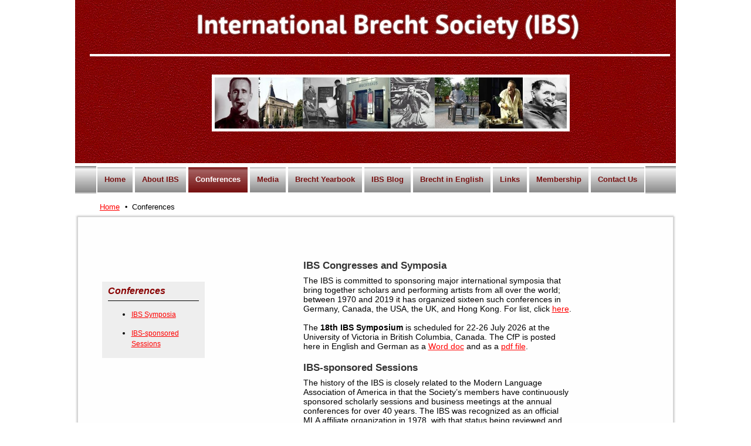

--- FILE ---
content_type: text/html; charset=utf-8
request_url: https://ibs.wildapricot.org/conferences
body_size: 5558
content:
<!DOCTYPE HTML PUBLIC "-//W3C//DTD XHTML 1.0 Strict//EN" "http://www.w3.org/TR/xhtml1/DTD/xhtml1-strict.dtd">
<html xmlns="http://www.w3.org/1999/xhtml" class="">
  <head id="Head1"> 
    <link rel="stylesheet" type="text/css" href="https://kit-pro.fontawesome.com/releases/latest/css/pro.min.css" />
<meta name="viewport" content="width=device-width" />
<link href="https://ibs.wildapricot.org/BuiltTheme/granite_light.v2.0/09590937/Styles/combined.css" rel="stylesheet" type="text/css" /><link href="https://live-sf.wildapricot.org/WebUI/built9.12.0-23d3d10/scripts/public/react/index-84b33b4.css" rel="stylesheet" type="text/css" /><link href="https://live-sf.wildapricot.org/WebUI/built9.12.0-23d3d10/css/shared/ui/shared-ui-compiled.css" rel="stylesheet" type="text/css" /><script type="text/javascript" language="javascript" id="idJavaScriptEnvironment">var bonaPage_BuildVer='9.12.0-23d3d10';
var bonaPage_AdminBackendUrl = '/admin/';
var bonaPage_StatRes='https://live-sf.wildapricot.org/WebUI/';
var bonaPage_InternalPageType = { isUndefinedPage : false,isWebPage : true,isAdminPage : false,isDialogPage : false,isSystemPage : false,isErrorPage : false,isError404Page : false };
var bonaPage_PageView = { isAnonymousView : true,isMemberView : false,isAdminView : false };
var WidgetMode = 0;
var bonaPage_IsUserAnonymous = true;
var bonaPage_ThemeVer='0959093700'; var bonaPage_ThemeId = 'granite_light.v2.0'; var bonaPage_ThemeVersion = '2.0';
var bonaPage_id='724326'; version_id='';
if (bonaPage_InternalPageType && (bonaPage_InternalPageType.isSystemPage || bonaPage_InternalPageType.isWebPage) && window.self !== window.top) { var success = true; try { var tmp = top.location.href; if (!tmp) { top.location = self.location; } } catch (err) { try { if (self != top) { top.location = self.location; } } catch (err) { try { if (self != top) { top = self; } success = false; } catch (err) { success = false; } } success = false; } if (!success) { window.onload = function() { document.open('text/html', 'replace'); document.write('<ht'+'ml><he'+'ad></he'+'ad><bo'+'dy><h1>Wrong document context!</h1></bo'+'dy></ht'+'ml>'); document.close(); } } }
try { function waMetricsGlobalHandler(args) { if (WA.topWindow.waMetricsOuterGlobalHandler && typeof(WA.topWindow.waMetricsOuterGlobalHandler) === 'function') { WA.topWindow.waMetricsOuterGlobalHandler(args); }}} catch(err) {}
 try { if (parent && parent.BonaPage) parent.BonaPage.implementBonaPage(window); } catch (err) { }
try { document.write('<style type="text/css"> .WaHideIfJSEnabled, .HideIfJSEnabled { display: none; } </style>'); } catch(err) {}
var bonaPage_WebPackRootPath = 'https://live-sf.wildapricot.org/WebUI/built9.12.0-23d3d10/scripts/public/react/';</script><script type="text/javascript" language="javascript" src="https://live-sf.wildapricot.org/WebUI/built9.12.0-23d3d10/scripts/shared/bonapagetop/bonapagetop-compiled.js" id="idBonaPageTop"></script><script type="text/javascript" language="javascript" src="https://live-sf.wildapricot.org/WebUI/built9.12.0-23d3d10/scripts/public/react/index-84b33b4.js" id="ReactPublicJs"></script><script type="text/javascript" language="javascript" src="https://live-sf.wildapricot.org/WebUI/built9.12.0-23d3d10/scripts/shared/ui/shared-ui-compiled.js" id="idSharedJs"></script><script type="text/javascript" language="javascript" src="https://live-sf.wildapricot.org/WebUI/built9.12.0-23d3d10/General.js" id=""></script><script type="text/javascript" language="javascript" src="https://ibs.wildapricot.org/BuiltTheme/granite_light.v2.0/09590937/Scripts/combined.js" id=""></script><title>International Brecht Society - Conferences</title>
<link rel="search" type="application/opensearchdescription+xml" title="ibs.wildapricot.org" href="/opensearch.ashx" /></head>
  <body id="PAGEID_724326" class="publicContentView LayoutMain">
<div id="idClipMainContainer" class="cnClipMainContainer">
	<div id="idMainContainer" class="cnMainContainer">
<div id="idTopArea" class="cnTopArea">
				<div id="idTopAreaContent" class="cnTopAreaContent">
<div id="idHeaderContainerTopCorners" class="cornersContainer cnHeaderContainerTopCorners"><div class="topCorners"><div class="c1"></div><div class="c2"></div><div class="c3"></div><div class="c4"></div><div class="c5"></div></div>
</div>
<div id="idHeaderContainer" class="cnHeaderContainer"><div class="d1 d1HeaderContainer">
	<div class="d2 d2HeaderContainer">
	<div class="d3 d3HeaderContainer">
	<div class="d4 d4HeaderContainer">
	<div class="d5 d5HeaderContainer">
	<div class="d6 d6HeaderContainer">
	<div class="d7 d7HeaderContainer">
	<div class="d8 d8HeaderContainer">
	<div class="d9 d9HeaderContainer">
	<div id="idHeaderHeightContainer"  class="inner innerHeaderContainer">
<div id="header_headerContent" class="header_headerContent">
<div id="idHeaderContentHolder" data-componentId="Header" class="WaPlaceHolder headerContentHolder WaPlaceHolderHeader" style=""><div style=""><div id="id_HgFJjUE" data-componentId="HgFJjUE" class="WaLayoutContainerOnly" style=""><table cellspacing="0" cellpadding="0" class="WaLayoutTable" style=""><tr data-componentId="HgFJjUE_row" class="WaLayoutRow"><td id="id_S6VK6rS" data-componentId="S6VK6rS" class="WaLayoutItem" style="width:100%;"><div id="id_RDXTTmg" class="WaLayoutPlaceHolder placeHolderContainer" data-componentId="RDXTTmg" style=""><div style=""><div id="idHeaderContent" class="WaGadgetOnly WaGadgetContent headerContent gadgetStyle000" style="width: 100%;margin-bottom:5px;background-image:url(&#39;/resources/Pictures/red.gif&#39;);background-position:left top;background-color:transparent;height:278px;" data-componentId="avnA2RJ" ><div class="gadgetContentEditableArea" style="padding-top:20px;padding-right:10px;padding-bottom:10px;padding-left:25px;" data-editableArea="0" data-areaHeight="auto">
<div><font><strong><p style="display: inline !important; line-height: 1px;"><strong style="font-size: 0.9em;"><font color="#ffffff">&nbsp; &nbsp; &nbsp; &nbsp; &nbsp; &nbsp; &nbsp; &nbsp; &nbsp; &nbsp; &nbsp; &nbsp; &nbsp; &nbsp; &nbsp; &nbsp; &nbsp; &nbsp; &nbsp; &nbsp; &nbsp; &nbsp; &nbsp;<img class="artText" src="/Content/ArtText/45479.png?text=International%20Brecht%20Society%20%28IBS%29&amp;style=Site%20title%201&amp;styleGroup=100&amp;tc1=FFFFFF&amp;tc2=FFFFFF&amp;shc2=FFFFFF&amp;fn=PT%20Sans%20Bold&amp;fs=26&amp;sid=12693791934412692" title="International Brecht Society (IBS)" alt="International Brecht Society (IBS)" border="0" id="" name=""></font></strong></p><img src="[data-uri]" class="WaContentDivider WaContentDivider divider_style_border_solid" style="border-top-width: 4px; border-color: rgb(255, 255, 255);" data-wacomponenttype="ContentDivider"></strong></font></div><div><font><strong><p style="display: inline !important; line-height: 1px;"><strong style="font-size: 0.9em;"><font color="#ffffff">&nbsp; &nbsp; &nbsp; &nbsp;</font></strong></p></strong></font></div><div><font><strong><p style="display: inline !important; line-height: 1px;"><strong style="font-size: 0.9em;"><font color="#ffffff">&nbsp; &nbsp; &nbsp; &nbsp; &nbsp; &nbsp; &nbsp; &nbsp; &nbsp; &nbsp; &nbsp; &nbsp; &nbsp; &nbsp; &nbsp; &nbsp; &nbsp; &nbsp; &nbsp; &nbsp; &nbsp; &nbsp; &nbsp;<img src="/resources/Pictures/image_bar.jpg" alt="" title="" border="5" style="border-color: rgb(255, 255, 255); margin-right: 0px; margin-bottom: 10px; margin-left: 28px;" width="600" height="87">&nbsp; &nbsp; &nbsp;</font></strong></p></strong></font></div><div style="line-height: 1px;"><font color="#ffffff"><span style=""><strong><br></strong></span></font></div><div style="line-height: 1px;"><font color="#ffffff"><span style=""><strong><br></strong></span></font></div></div>
<script type="text/javascript">if (window.WA) { new WaContentGadgetResizer({ id: 'idHeaderContent' }); }</script>
</div></div></div></td></tr></table> </div></div>
</div></div>
</div></div></div></div></div></div></div></div></div></div></div><div id="idHeaderContainerBottomCorners" class="cornersContainer cnHeaderContainerBottomCorners"><div class="bottomCorners"><div class="c5"></div><div class="c4"></div><div class="c3"></div><div class="c2"></div><div class="c1"></div></div>
</div>
<div id="idHeaderSeparatorTopCorners" class="cornersContainer cnHeaderSeparatorTopCorners"><div class="topCorners"><div class="c1"></div><div class="c2"></div><div class="c3"></div><div class="c4"></div><div class="c5"></div></div>
</div>
<div id="idHeaderSeparator" class="cnHeaderSeparator"><div class="d1">
	<div class="d2">
	<div class="d3">
	<div class="d4">
	<div class="d5">
	<div class="d6">
	<div class="d7">
	<div class="d8">
	<div class="d9">
	<div  class="inner">
</div></div></div></div></div></div></div></div></div></div></div>
<div id="idHeaderSeparatorBottomCorners" class="cornersContainer cnHeaderSeparatorBottomCorner"><div class="bottomCorners"><div class="c5"></div><div class="c4"></div><div class="c3"></div><div class="c2"></div><div class="c1"></div></div>
</div>		
<div id="id_TopMenu" data-componentId="TopMenu" class="WaPlaceHolder cnTopMenu WaPlaceHolderTopMenu" style=""><div style=""><div id="id_xWWokrA" class="WaGadgetOnly WaGadgetMenuHorizontal  gadgetStyle000" style="" data-componentId="xWWokrA" ><div class="mainMenuContainer">
	<ul class="dropdown">
<li class="">
	<div class="itemContainer">
<a href="https://ibs.wildapricot.org/">
<span>Home</span>
</a>
</div>
</li>
	
<li class="">
	<div class="itemContainer">
<a href="https://ibs.wildapricot.org/about_ibs">
<span>About IBS</span>
</a>
</div>
</li>
	
<li class=" selected">
	<div class="itemContainer">
<span>Conferences</span>
</div>
</li>
	
<li class="">
	<div class="itemContainer">
<a href="https://ibs.wildapricot.org/media">
<span>Media</span>
</a>
</div>
</li>
	
<li class="">
	<div class="itemContainer">
<a href="https://ibs.wildapricot.org/media/brecht_yearbook">
<span>Brecht Yearbook</span>
</a>
</div>
</li>
	
<li class="">
	<div class="itemContainer">
<a href="https://ibs.wildapricot.org/IBS_blog">
<span>IBS Blog</span>
</a>
</div>
</li>
	
<li class="">
	<div class="itemContainer">
<a href="https://ibs.wildapricot.org/brecht_english">
<span>Brecht in English</span>
</a>
</div>
</li>
	
<li class="">
	<div class="itemContainer">
<a href="https://ibs.wildapricot.org/weblinks">
<span>Links</span>
</a>
</div>
</li>
	
<li class="">
	<div class="itemContainer">
<a href="https://ibs.wildapricot.org/membership">
<span>Membership</span>
</a>
</div>
</li>
	
<li class="">
	<div class="itemContainer">
<a href="https://ibs.wildapricot.org/contact_us">
<span>Contact Us</span>
</a>
</div>
</li>
	
</ul>
</div>	
</div></div>
</div> </div>
			</div>
<div id="idContentContainer" class="cnContentContainer ">
<div id="idBreadCrumbsContainer" data-componentId="BreadCrumbs" class="WaPlaceHolder cnBreadCrumbsContainer WaPlaceHolderBreadCrumbs" style=""><div style=""><div id="id_pLhjngn" class="WaGadgetOnly WaGadgetBreadcrumbs  gadgetStyle000" style="" data-componentId="pLhjngn" ><div class="" style=""  data-areaHeight="auto">
<ul>
<li><a href="https://ibs.wildapricot.org/">Home</a></li>
<li class="last">Conferences</li>
</ul>
</div>
</div></div>
</div><div id="idContentTopShadow" class="cnContentTopShadow">
				<div class="topleft">
					<div class="topright">
						<div class="topmid"><div class="inner"></div></div>
					</div>
				</div>
			</div>
			<div id="idContentLeftShadow" class="cnContentLeftShadow">
				<div id="idContentRightShadow" class="cnContentRightShadow">
					<div id="idContent" class="cnContent">
						<div id="idInnerContent" class="cnInnerContent">
							<div id="idPrimaryContentContainer" class="cnPrimaryContentContainer">
								<div id="idPrimaryContentBlock1" class="cnPrimaryContentBlock1 block">
									<div id="idPrimaryContentBlock1ContentHolder" class="cnPrimaryContentBlock1ContentHolder">
                                        <div id="idPrimaryContentBlock1Content" data-componentId="Content" class="WaPlaceHolder cnPrimaryContentBlock1Content WaPlaceHolderContent" style=""><div style=""><div id="id_3uIwUDs" data-componentId="3uIwUDs" class="WaLayoutContainerFirst" style=""><table cellspacing="0" cellpadding="0" class="WaLayoutTable" style=""><tr data-componentId="3uIwUDs_row" class="WaLayoutRow"><td id="id_ivqOBqs" data-componentId="ivqOBqs" class="WaLayoutItem" style="width:35%;"><div id="id_oFN8bo7" class="WaLayoutPlaceHolder placeHolderContainer" data-componentId="oFN8bo7" style=""><div style=""><div id="id_SMxltt9" class="WaGadgetOnly WaGadgetContent  gadgetStyle000" style="width: 175px;margin-top:90px;margin-bottom:150px;background-color:#EEEEEE;" data-componentId="SMxltt9" ><div class="gadgetContentEditableArea" style="padding-top:15px;padding-right:10px;padding-left:10px;" data-editableArea="0" data-areaHeight="auto">
<div><p style="line-height: 1px;"><em><font face="'Trebuchet MS', Tahoma, sans-serif" color="#880000" style="font-size: 16px;"><strong>Conferences</strong></font></em></p><div style="line-height: 1px;"><em><font color="#660000" face="'Trebuchet MS', Tahoma, sans-serif"><img src="[data-uri]" class="WaContentDivider WaContentDivider divider_style_border_solid" style="border-top-width: 1px;" data-wacomponenttype="ContentDivider"></font></em></div></div><div>
  

  <ul style="line-height: 17px;">
    <li><font style="font-size: 12px;"><font color="#880000"><a href="#IBS_Symposia">IBS Symposia</a></font></font></li></ul><ul style="line-height: 17px;"><li><font style="font-size: 12px;"><font color="#aa0000"><a href="#IBS_Sessions">IBS-sponsored Sessions</a></font></font></li></ul>
</div>


</div>
</div></div></div></td><td style="" data-componentId="ivqOBqs_separator" class="WaLayoutSeparator"><div style="width: inherit;"></div></td><td id="id_Da9DRR6" data-componentId="Da9DRR6" class="WaLayoutItem" style="width:65%;"><div id="id_qMZJyPP" class="WaLayoutPlaceHolder placeHolderContainer" data-componentId="qMZJyPP" style=""><div style=""><div id="id_hx7J5J8" class="WaGadgetOnly WaGadgetContent  gadgetStyle000" style="word-wrap: break-word; width : 80%;margin-top:50px;margin-bottom:150px;" data-componentId="hx7J5J8" ><div class="gadgetContentEditableArea" style="padding-right:10px;padding-left:10px;" data-editableArea="0" data-areaHeight="auto">
<h3><span><font face="'Trebuchet MS', Tahoma, sans-serif" color="#333333"><em><a name="IBS_Symposia"></a></em>IBS Congresses and Symposia</font></span></h3>

<p><span>The IBS is committed to sponsoring major international symposia that bring together scholars and performing artists from all over the world; between 1970 and 2019 it has organized sixteen such conferences in Germany, Canada, the USA, the UK, and Hong Kong. For list, click <a href="/resources/Documents/ibs_symposia_list_rev2023.rtf" target="_blank">here</a>.</span></p><p><span><br></span></p>



<p>The <strong>18th IBS Symposium</strong> is scheduled for 22-26 July 2026 at the University of Victoria in British Columbia, Canada. The CfP is posted here in English and German as a <a href="/resources/Documents/CfP_English%20and%20German_Final.docx" target="_blank">Word doc</a> and as a <a href="/resources/Documents/CfP_English%20and%20German_Final.pdf" target="_blank">pdf file</a>.<em></em></p><br><h3><span><font face="'Trebuchet MS', Tahoma, sans-serif" color="#333333"><em><a name="IBS_Sessions"></a></em>IBS-sponsored Sessions</font></span></h3>

<p><span>The history of the IBS is closely related to the Modern Language Association of America in that the Society&#8217;s members have continuously sponsored scholarly sessions and business meetings at the annual conferences for over 40 years. The IBS was recognized as an official MLA affiliate organization in 1978, with that status being reviewed and renewed in 1999, 2009, and 2016. The society has also sponsored sessions at the Association for Theatre in Higher Education (ATHE), the annual German Studies Association conferences, the Literaturforum im Brecht-Haus (Berlin), and other conferences since 1991. For complete list, click <a href="/resources/Documents/ibs_sessions_update2025.docx" target="_blank">here</a>.<font color="#993333"><br></font></span></p><p><span><font color="#993333"><br></font></span></p><br></div>
</div></div></div></td></tr></table> </div><div id="id_qu8ivXc" class="WaGadgetLast WaGadgetLoginForm  gadgetStyle000" style="" data-componentId="qu8ivXc" ><div class="" style=""  data-areaHeight="auto">
<form method="post" action="https://ibs.wildapricot.org/Sys/Login" id="id_qu8ivXc_form" class="oAuthIsFalse"  data-disableInAdminMode="true">
<input type="hidden" name="ReturnUrl" id="returnUrl" value="">
  <input type="hidden" name="CurrentUrl" id="id_qu8ivXc_currentUrl" value="/conferences">
  <input type="hidden" name="browserData" id="id_qu8ivXc_browserField">
  <span validatorType="required" controlToValidate="idLoginBoxLoginInputid_qu8ivXc" display="dynamic" errorMessage="Email is required" class="mandatorySymbol" style="display:none;"></span>
  <input name="email" class="loginBoxLoginInput" type="text" maxlength="100" placeholder="Email" id="idLoginBoxLoginInputid_qu8ivXc" tabindex="1"/>
  <span validatorType="required" controlToValidate="idLoginBoxPasswordInputid_qu8ivXc" display="dynamic" errorMessage="Password is required" class="mandatorySymbol" style="display:none;"></span>
  <input class="loginBoxPasswordInput" placeholder="Password" id="idLoginBoxPasswordInputid_qu8ivXc" type="password" name="password" maxlength="50" tabindex="2"/>
  <input type="checkbox" id="ctl03_ctl02_loginViewControl_loginControl_RememberMe" class="loginBoxRememberMeCheckbox" name="rememberMe" tabindex="3"/><label for="ctl03_ctl02_loginViewControl_loginControl_RememberMe" class="loginBoxRememberMeLabel">Remember me</label>
  <div class="loginBoxForgotPassword"><a href="https://ibs.wildapricot.org/Sys/ResetPasswordRequest">Forgot password</a></div>
  <input type="submit" name="ctl03$ctl02$loginViewControl$loginControl$Login" value="Log in" id="ctl03_ctl02_loginViewControl_loginControl_Login" tabindex="4" class="loginBoxLoginButton" onclick="if (!WA.isWidgetMode && !browserInfo.clientCookiesEnabled()) {alert('Warning: browser cookies disabled. Please enable them to use this website.'); return false;}"/>
</form>  
<script>
  jq$().ready(function(){
    if (!window.browserInfo) { return; }
    var browserField = document.getElementById('id_qu8ivXc' + '_browserField');
    
    if (browserField) {
      browserField.value = browserInfo.getBrowserCapabilitiesData();      
    }
    
    jq$('#id_qu8ivXc' + '_form').FormValidate();
    jq$('.WaGadgetLoginForm form').attr('data-disableInAdminMode', 'false');
  });
</script>
</div>
</div></div>
</div></div>
								</div>
							</div>
						</div>
					</div>	
				</div>
			</div>
			<div id="idContentBottomLeftShadow" class="cnContentBottomLeftShadow">
				<div id="idContentBottomRightShadow" class="cnContentBottomRightShadow">
					<div id="idContentBottom" class="cnContentBottom"><div class="inner"></div></div>
				</div>
			</div>
			
<div id="idFooterSeparatorTopCorners" class="cornersContainer cnFooterSeparatorTopCorners"><div class="topCorners"><div class="c1"></div><div class="c2"></div><div class="c3"></div><div class="c4"></div><div class="c5"></div></div>
</div>
<div id="idFooterSeparator" class="cnFooterSeparator"><div class="d1">
	<div class="d2">
	<div class="d3">
	<div class="d4">
	<div class="d5">
	<div class="d6">
	<div class="d7">
	<div class="d8">
	<div class="d9">
	<div  class="inner">
</div></div></div></div></div></div></div></div></div></div></div>
<div id="idFooterSeparatorBottomCorners" class="cornersContainer cnFooterSeparatorBottomCorners"><div class="bottomCorners"><div class="c5"></div><div class="c4"></div><div class="c3"></div><div class="c2"></div><div class="c1"></div></div>
</div>
<div id="idFooterContainerTopCorners" class="cornersContainer cnFooterContainerTopCorners"><div class="topCorners"><div class="c1"></div><div class="c2"></div><div class="c3"></div><div class="c4"></div><div class="c5"></div></div>
</div>
<div id="idFooterContainer" class="cnFooterContainer"><div class="d1 d1FooterContainer">
	<div class="d2 d2FooterContainer">
	<div class="d3 d3FooterContainer">
	<div class="d4 d4FooterContainer">
	<div class="d5 d5FooterContainer">
	<div class="d6 d6FooterContainer">
	<div class="d7 d7FooterContainer">
	<div class="d8 d8FooterContainer">
	<div class="d9 d9FooterContainer">
	<div  class="inner innerFooterContainer">
<div id="idFooterContentHolder" data-componentId="Footer" class="WaPlaceHolder footerContentHolder cnFooterContentHolder WaPlaceHolderFooter" style="background-image:url(&#39;/resources/Pictures/red.gif&#39;);background-position:left top;"><div style=""><div id="idFooterContent" class="WaGadgetOnly WaGadgetContent footerContent gadgetStyle000" style="margin-bottom:0px;" data-componentId="93Z1HyK" ><div class="gadgetContentEditableArea" style="" data-editableArea="0" data-areaHeight="auto">
<span id="idFooterDefaultText"><font color="#ffffff">© International Brecht Society</font></span></div>
</div></div>
</div></div></div></div></div></div></div></div></div></div></div></div>
<div id="idFooterContainerBottomCorners" class="cornersContainer cnFooterContainerBottomCorners"><div class="bottomCorners"><div class="c5"></div><div class="c4"></div><div class="c3"></div><div class="c2"></div><div class="c1"></div></div>
</div>
<div id="idFooterPoweredByContainer" class="cnFooterPoweredByContainer">
<div class="d1">
	<div class="d2">
	<div class="d3">
	<div class="d4">
	<div class="d5">
	<div class="d6">
	<div class="d7">
	<div class="d8">
	<div class="d9">
	<div  class="inner">
<span id="idFooterPoweredByWA" class="cnFooterPoweredByWA">
Powered by <a href="http://www.wildapricot.com" target="_blank">Wild Apricot</a> Membership Software</span>
</div></div></div></div></div></div></div></div></div></div></div>
</div>

	

</div>
</div>	

</body>
</html>
<script type="text/javascript">if (window.BonaPage && BonaPage.setPageState) { BonaPage.setPageState(BonaPage.PAGE_PARSED); }</script>